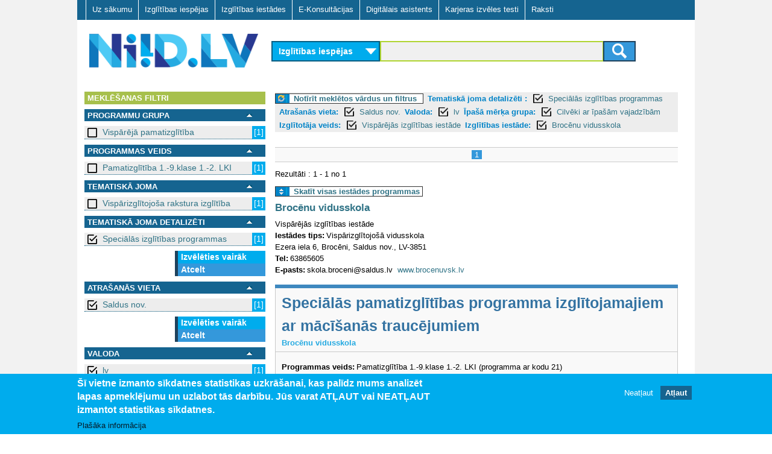

--- FILE ---
content_type: text/html; charset=utf-8
request_url: https://niid.lv/niid_search/provider/Broc%C4%93nu%20vidusskola?qy=&tg=&location=Saldus%20nov.&language=lv&target=SV&provider_type=Visp%C4%81r%C4%93j%C4%81s%20izgl%C4%ABt%C4%ABbas%20iest%C4%81de&subject_2=15
body_size: 8381
content:
<!DOCTYPE html>
<!--[if lt IE 7]><html class="lt-ie9 lt-ie8 lt-ie7" lang="lv" dir="ltr"><![endif]-->
<!--[if IE 7]><html class="lt-ie9 lt-ie8" lang="lv" dir="ltr"><![endif]-->
<!--[if IE 8]><html class="lt-ie9" lang="lv" dir="ltr"><![endif]-->
<!--[if gt IE 8]><!--><html lang="lv" dir="ltr" prefix="og: http://ogp.me/ns# content: http://purl.org/rss/1.0/modules/content/ dc: http://purl.org/dc/terms/ foaf: http://xmlns.com/foaf/0.1/ rdfs: http://www.w3.org/2000/01/rdf-schema# sioc: http://rdfs.org/sioc/ns# sioct: http://rdfs.org/sioc/types# skos: http://www.w3.org/2004/02/skos/core# xsd: http://www.w3.org/2001/XMLSchema#"><!--<![endif]-->
<head>
<meta charset="utf-8" />
<link href="https://www.niid.lv/sites/all/themes/adaptivetheme/at_subtheme/images/iphone-retina-120x120.png" rel="apple-touch-icon" sizes="120x120" />
<link href="https://www.niid.lv/sites/all/themes/adaptivetheme/at_subtheme/images/ipad-retina-152x152.png" rel="apple-touch-icon" sizes="152x152" />
<link href="https://www.niid.lv/sites/all/themes/adaptivetheme/at_subtheme/images/ipad-standard-76x76.png" rel="apple-touch-icon" sizes="76x76" />
<link href="https://www.niid.lv/sites/all/themes/adaptivetheme/at_subtheme/images/default-60x60.png" rel="apple-touch-icon" />
<link href="https://www.niid.lv/sites/all/themes/adaptivetheme/at_subtheme/images/default-60x60.png" rel="shortcut icon" />
<link rel="shortcut icon" href="https://www.niid.lv/sites/default/files/niid_favicon.ico" type="image/vnd.microsoft.icon" />
<meta name="viewport" content="width=device-width, initial-scale=1" />
<meta name="MobileOptimized" content="width" />
<meta name="HandheldFriendly" content="true" />
<meta name="apple-mobile-web-app-capable" content="yes" />
<meta name="generator" content="Drupal 7 (https://www.drupal.org)" />
<link rel="canonical" href="https://www.niid.lv/niid_search/provider/Broc%C4%93nu%20vidusskola" />
<link rel="shortlink" href="https://www.niid.lv/niid_search/provider/Broc%C4%93nu%20vidusskola" />
<title>NIID.LV | Nacionālā izglītības iespēju datubāze</title>
<style type="text/css" media="all">
@import url("https://www.niid.lv/modules/system/system.messages.css?t999ak");
</style>
<style type="text/css" media="all">
@import url("https://www.niid.lv/sites/all/modules/jquery_update/replace/ui/themes/base/minified/jquery.ui.core.min.css?t999ak");
@import url("https://www.niid.lv/sites/all/modules/jquery_update/replace/ui/themes/base/minified/jquery.ui.theme.min.css?t999ak");
@import url("https://www.niid.lv/sites/all/modules/jquery_update/replace/ui/themes/base/minified/jquery.ui.accordion.min.css?t999ak");
</style>
<style type="text/css" media="all">
@import url("https://www.niid.lv/modules/comment/comment.css?t999ak");
@import url("https://www.niid.lv/modules/field/theme/field.css?t999ak");
@import url("https://www.niid.lv/sites/all/modules/fitvids/fitvids.css?t999ak");
@import url("https://www.niid.lv/modules/node/node.css?t999ak");
</style>
<style type="text/css" media="screen">
@import url("https://www.niid.lv/sites/all/modules/responsive_table_filter/css/responsive-table-filter.css?t999ak");
</style>
<style type="text/css" media="all">
@import url("https://www.niid.lv/modules/search/search.css?t999ak");
@import url("https://www.niid.lv/modules/user/user.css?t999ak");
@import url("https://www.niid.lv/sites/all/modules/views/css/views.css?t999ak");
@import url("https://www.niid.lv/sites/all/modules/ckeditor/css/ckeditor.css?t999ak");
</style>
<style type="text/css" media="all">
@import url("https://www.niid.lv/sites/all/modules/cpsefaq/resources/cpsefaq-style.css?t999ak");
@import url("https://www.niid.lv/sites/all/modules/accordion_blocks/accordion_init.css?t999ak");
@import url("https://www.niid.lv/sites/all/modules/ctools/css/ctools.css?t999ak");
@import url("https://www.niid.lv/sites/all/modules/need_search/files/styles.css?t999ak");
@import url("https://www.niid.lv/sites/all/modules/panels/css/panels.css?t999ak");
@import url("https://www.niid.lv/sites/all/modules/eu_cookie_compliance/css/eu_cookie_compliance.css?t999ak");
@import url("https://www.niid.lv/sites/all/modules/addtoany/addtoany.css?t999ak");
@import url("https://www.niid.lv/sites/all/libraries/superfish/css/superfish.css?t999ak");
@import url("https://www.niid.lv/sites/all/libraries/superfish/css/superfish-smallscreen.css?t999ak");
@import url("https://www.niid.lv/sites/all/libraries/superfish/style/default.css?t999ak");
@import url("https://www.niid.lv/sites/default/files/ctools/css/8695a9d3e23511e74e4cde79b7ae1666.css?t999ak");
</style>
<style type="text/css" media="screen">
@import url("https://www.niid.lv/sites/all/themes/adaptivetheme/at_core/css/at.layout.css?t999ak");
@import url("https://www.niid.lv/sites/all/themes/adaptivetheme/at_subtheme/css/global.base.css?t999ak");
@import url("https://www.niid.lv/sites/all/themes/adaptivetheme/at_subtheme/css/global.styles.css?t999ak");
@import url("https://www.niid.lv/sites/all/themes/adaptivetheme/at_subtheme/css/global_custom.css?t999ak");
@import url("https://www.niid.lv/sites/all/themes/adaptivetheme/at_subtheme/css/layout_base.css?t999ak");
@import url("https://www.niid.lv/sites/all/themes/adaptivetheme/at_subtheme/css/layout_cp_search.css?t999ak");
@import url("https://www.niid.lv/sites/all/themes/adaptivetheme/at_subtheme/css/layout_dev_niid.css?t999ak");
@import url("https://www.niid.lv/sites/all/themes/adaptivetheme/at_subtheme/css/layout_panels.css?t999ak");
@import url("https://www.niid.lv/sites/all/themes/adaptivetheme/at_subtheme/css/layout_target_gr.css?t999ak");
@import url("https://www.niid.lv/sites/all/themes/adaptivetheme/at_subtheme/css/layout_views.css?t999ak");
@import url("https://www.niid.lv/sites/all/themes/adaptivetheme/at_subtheme/css/layout_content.css?t999ak");
@import url("https://www.niid.lv/sites/all/themes/adaptivetheme/at_subtheme/css/layout_forms.css?t999ak");
@import url("https://www.niid.lv/sites/default/files/adaptivetheme/adaptivetheme_subtheme_files/adaptivetheme_subtheme.default.layout.css?t999ak");
</style>
<link type="text/css" rel="stylesheet" href="https://www.niid.lv/sites/default/files/adaptivetheme/adaptivetheme_subtheme_files/adaptivetheme_subtheme.responsive.layout.css?t999ak" media="only screen" />
<style type="text/css" media="screen">
@import url("https://www.niid.lv/sites/default/files/adaptivetheme/adaptivetheme_subtheme_files/adaptivetheme_subtheme.fonts.css?t999ak");
</style>
<link type="text/css" rel="stylesheet" href="https://www.niid.lv/sites/all/themes/adaptivetheme/at_subtheme/css/responsive.custom.css?t999ak" media="only screen" />
<link type="text/css" rel="stylesheet" href="https://www.niid.lv/sites/all/themes/adaptivetheme/at_subtheme/css/responsive.smalltouch.portrait.css?t999ak" media="only screen and (max-width:320px)" />
<link type="text/css" rel="stylesheet" href="https://www.niid.lv/sites/all/themes/adaptivetheme/at_subtheme/css/responsive.smalltouch.landscape.css?t999ak" media="only screen and (min-width:321px) and (max-width:620px)" />
<link type="text/css" rel="stylesheet" href="https://www.niid.lv/sites/all/themes/adaptivetheme/at_subtheme/css/responsive.tablet.portrait.css?t999ak" media="only screen and (min-width:620px) and (max-width:855px)" />
<link type="text/css" rel="stylesheet" href="https://www.niid.lv/sites/all/themes/adaptivetheme/at_subtheme/css/responsive.tablet.landscape.css?t999ak" media="only screen and (min-width:856px) and (max-width:1023px)" />
<link type="text/css" rel="stylesheet" href="https://www.niid.lv/sites/all/themes/adaptivetheme/at_subtheme/css/responsive.desktop.css?t999ak" media="only screen and (min-width:1024px)" />
<script type="text/javascript" src="https://www.niid.lv/sites/default/files/js/js_8_Cu4JywiCRGjMbcydOQpFQ4ih9Gs-1D5YYSFyDFKo4.js"></script>
<script type="text/javascript" src="https://www.niid.lv/sites/default/files/js/js_abhoolFF1wZ0f1S2A3yhl0SO_cBD0Q-9cyr3y1AMbdg.js"></script>
<script type="text/javascript" src="https://www.niid.lv/sites/default/files/js/js_4XoprYNuneMmu8w6_ggpgZ-jXphnBnDBA4RKX7ecs6Y.js"></script>
<script type="text/javascript" src="https://www.niid.lv/sites/default/files/js/js_79xb-OHyCUDpaihwqqE-RPIHARJwmh2yJrd1VCJo8Os.js"></script>
<script type="text/javascript" src="https://www.niid.lv/sites/default/files/js/js_bOjt6zaGKW3Ql601Hup9iK7fIzn0qjAbJuy9e8DrGus.js"></script>
<script type="text/javascript">
<!--//--><![CDATA[//><!--
jQuery.extend(Drupal.settings, {"basePath":"\/","pathPrefix":"","setHasJsCookie":0,"ajaxPageState":{"theme":"adaptivetheme_subtheme","theme_token":"fyWKISHDraFQlQUj84FOJyKqW0jYTs441xa3f8E6DdM","js":{"0":1,"1":1,"sites\/all\/modules\/eu_cookie_compliance\/js\/eu_cookie_compliance.js":1,"sites\/all\/modules\/jquery_update\/replace\/jquery\/1.7\/jquery.min.js":1,"misc\/jquery-extend-3.4.0.js":1,"misc\/jquery-html-prefilter-3.5.0-backport.js":1,"misc\/jquery.once.js":1,"misc\/drupal.js":1,"sites\/all\/libraries\/fitvids\/jquery.fitvids.js":1,"sites\/all\/modules\/jquery_update\/replace\/ui\/ui\/minified\/jquery.ui.core.min.js":1,"sites\/all\/modules\/jquery_update\/replace\/ui\/ui\/minified\/jquery.ui.widget.min.js":1,"sites\/all\/modules\/jquery_update\/replace\/ui\/ui\/minified\/jquery.ui.accordion.min.js":1,"sites\/all\/modules\/jquery_update\/replace\/ui\/external\/jquery.cookie.js":1,"sites\/all\/modules\/admin_menu\/admin_devel\/admin_devel.js":1,"sites\/all\/modules\/fitvids\/fitvids.js":1,"public:\/\/languages\/lv_T9Ctnc6X8fSybDSpm8qRqMAVFd3A8_ZMJkWXDJ1LVls.js":1,"sites\/all\/modules\/accordion_blocks\/accordion_init.js":1,"sites\/all\/modules\/need_search\/files\/js\/jquery.expander.min.js":1,"sites\/all\/modules\/need_search\/files\/js\/script.js":1,"sites\/all\/modules\/need_search\/files\/js\/scroller.js":1,"sites\/all\/modules\/need_search\/files\/js\/niid_search.js":1,"sites\/all\/libraries\/superfish\/jquery.hoverIntent.minified.js":1,"sites\/all\/libraries\/superfish\/sfsmallscreen.js":1,"sites\/all\/libraries\/superfish\/supposition.js":1,"sites\/all\/libraries\/superfish\/superfish.js":1,"sites\/all\/libraries\/superfish\/supersubs.js":1,"sites\/all\/modules\/superfish\/superfish.js":1,"sites\/all\/themes\/adaptivetheme\/at_core\/scripts\/scalefix.js":1},"css":{"modules\/system\/system.messages.css":1,"misc\/ui\/jquery.ui.core.css":1,"misc\/ui\/jquery.ui.theme.css":1,"misc\/ui\/jquery.ui.accordion.css":1,"modules\/comment\/comment.css":1,"modules\/field\/theme\/field.css":1,"sites\/all\/modules\/fitvids\/fitvids.css":1,"modules\/node\/node.css":1,"sites\/all\/modules\/responsive_table_filter\/css\/responsive-table-filter.css":1,"modules\/search\/search.css":1,"modules\/user\/user.css":1,"sites\/all\/modules\/views\/css\/views.css":1,"sites\/all\/modules\/ckeditor\/css\/ckeditor.css":1,"sites\/all\/modules\/cpsefaq\/resources\/cpsefaq-style.css":1,"sites\/all\/modules\/accordion_blocks\/accordion_init.css":1,"sites\/all\/modules\/ctools\/css\/ctools.css":1,"sites\/all\/modules\/need_search\/files\/styles.css":1,"sites\/all\/modules\/panels\/css\/panels.css":1,"sites\/all\/modules\/eu_cookie_compliance\/css\/eu_cookie_compliance.css":1,"sites\/all\/modules\/addtoany\/addtoany.css":1,"sites\/all\/libraries\/superfish\/css\/superfish.css":1,"sites\/all\/libraries\/superfish\/css\/superfish-smallscreen.css":1,"sites\/all\/libraries\/superfish\/style\/default.css":1,"public:\/\/ctools\/css\/8695a9d3e23511e74e4cde79b7ae1666.css":1,"sites\/all\/themes\/adaptivetheme\/at_core\/css\/at.layout.css":1,"sites\/all\/themes\/adaptivetheme\/at_subtheme\/css\/global.base.css":1,"sites\/all\/themes\/adaptivetheme\/at_subtheme\/css\/global.styles.css":1,"sites\/all\/themes\/adaptivetheme\/at_subtheme\/css\/global_custom.css":1,"sites\/all\/themes\/adaptivetheme\/at_subtheme\/css\/layout_base.css":1,"sites\/all\/themes\/adaptivetheme\/at_subtheme\/css\/layout_cp_search.css":1,"sites\/all\/themes\/adaptivetheme\/at_subtheme\/css\/layout_dev_niid.css":1,"sites\/all\/themes\/adaptivetheme\/at_subtheme\/css\/layout_panels.css":1,"sites\/all\/themes\/adaptivetheme\/at_subtheme\/css\/layout_target_gr.css":1,"sites\/all\/themes\/adaptivetheme\/at_subtheme\/css\/layout_views.css":1,"sites\/all\/themes\/adaptivetheme\/at_subtheme\/css\/layout_views_input.css":1,"sites\/all\/themes\/adaptivetheme\/at_subtheme\/css\/layout_content.css":1,"sites\/all\/themes\/adaptivetheme\/at_subtheme\/css\/layout_forms.css":1,"public:\/\/adaptivetheme\/adaptivetheme_subtheme_files\/adaptivetheme_subtheme.default.layout.css":1,"public:\/\/adaptivetheme\/adaptivetheme_subtheme_files\/adaptivetheme_subtheme.responsive.layout.css":1,"public:\/\/adaptivetheme\/adaptivetheme_subtheme_files\/adaptivetheme_subtheme.fonts.css":1,"sites\/all\/themes\/adaptivetheme\/at_subtheme\/css\/responsive.custom.css":1,"sites\/all\/themes\/adaptivetheme\/at_subtheme\/css\/responsive.smalltouch.portrait.css":1,"sites\/all\/themes\/adaptivetheme\/at_subtheme\/css\/responsive.smalltouch.landscape.css":1,"sites\/all\/themes\/adaptivetheme\/at_subtheme\/css\/responsive.tablet.portrait.css":1,"sites\/all\/themes\/adaptivetheme\/at_subtheme\/css\/responsive.tablet.landscape.css":1,"sites\/all\/themes\/adaptivetheme\/at_subtheme\/css\/responsive.desktop.css":1}},"niid-search-popup-style":{"modalOptions":{"opacity":0.8,"background-color":"#084b57"},"closeText":"","loadingText":"","animation":"fadeIn","animationSpeed":"slow"},"eu_cookie_compliance":{"cookie_policy_version":"1.0.0","popup_enabled":1,"popup_agreed_enabled":0,"popup_hide_agreed":0,"popup_clicking_confirmation":false,"popup_scrolling_confirmation":false,"popup_html_info":"\u003Cdiv class=\u0022eu-cookie-compliance-banner eu-cookie-compliance-banner-info eu-cookie-compliance-banner--opt-out\u0022\u003E\n  \u003Cdiv class=\u0022popup-content info\u0022\u003E\n    \u003Cdiv id=\u0022popup-text\u0022\u003E\n      \u003Ch2\u003E\u0160\u012b vietne izmanto s\u012bkdatnes statistikas uzkr\u0101\u0161anai, kas pal\u012bdz mums analiz\u0113t lapas apmekl\u0113jumu un uzlabot t\u0101s darb\u012bbu.\u00a0J\u016bs varat AT\u013bAUT vai NEAT\u013bAUT izmantot statistikas s\u012bkdatnes.\u003C\/h2\u003E\n              \u003Cbutton type=\u0022button\u0022 class=\u0022find-more-button eu-cookie-compliance-more-button\u0022\u003EPla\u0161\u0101ka inform\u0101cija\u003C\/button\u003E\n          \u003C\/div\u003E\n    \n    \u003Cdiv id=\u0022popup-buttons\u0022 class=\u0022\u0022\u003E\n      \u003Cbutton type=\u0022button\u0022 class=\u0022decline-button eu-cookie-compliance-secondary-button\u0022\u003ENeat\u013caut\u003C\/button\u003E\n              \u003Cbutton type=\u0022button\u0022 class=\u0022agree-button eu-cookie-compliance-default-button\u0022 \u003EAt\u013caut\u003C\/button\u003E\n          \u003C\/div\u003E\n  \u003C\/div\u003E\n\u003C\/div\u003E","use_mobile_message":false,"mobile_popup_html_info":"\u003Cdiv class=\u0022eu-cookie-compliance-banner eu-cookie-compliance-banner-info eu-cookie-compliance-banner--opt-out\u0022\u003E\n  \u003Cdiv class=\u0022popup-content info\u0022\u003E\n    \u003Cdiv id=\u0022popup-text\u0022\u003E\n                    \u003Cbutton type=\u0022button\u0022 class=\u0022find-more-button eu-cookie-compliance-more-button\u0022\u003EPla\u0161\u0101ka inform\u0101cija\u003C\/button\u003E\n          \u003C\/div\u003E\n    \n    \u003Cdiv id=\u0022popup-buttons\u0022 class=\u0022\u0022\u003E\n      \u003Cbutton type=\u0022button\u0022 class=\u0022decline-button eu-cookie-compliance-secondary-button\u0022\u003ENeat\u013caut\u003C\/button\u003E\n              \u003Cbutton type=\u0022button\u0022 class=\u0022agree-button eu-cookie-compliance-default-button\u0022 \u003EAt\u013caut\u003C\/button\u003E\n          \u003C\/div\u003E\n  \u003C\/div\u003E\n\u003C\/div\u003E\n","mobile_breakpoint":"768","popup_html_agreed":"\u003Cdiv\u003E\n  \u003Cdiv class=\u0022popup-content agreed\u0022\u003E\n    \u003Cdiv id=\u0022popup-text\u0022\u003E\n      \u003Ch2\u003EPaldies, ka piekr\u012btat s\u012bkfailu izmanto\u0161anai\u003C\/h2\u003E\n\u003Cp\u003EVarat aizv\u0113rt \u0161o zi\u0146u vai uzzin\u0101t vair\u0101k par to, k\u0101 m\u0113s izmantojam s\u012bkfailus.\u003C\/p\u003E\n    \u003C\/div\u003E\n    \u003Cdiv id=\u0022popup-buttons\u0022\u003E\n      \u003Cbutton type=\u0022button\u0022 class=\u0022hide-popup-button eu-cookie-compliance-hide-button\u0022\u003EAizv\u0113rt\u003C\/button\u003E\n              \u003Cbutton type=\u0022button\u0022 class=\u0022find-more-button eu-cookie-compliance-more-button-thank-you\u0022 \u003EUzzin\u0101t vair\u0101k\u003C\/button\u003E\n          \u003C\/div\u003E\n  \u003C\/div\u003E\n\u003C\/div\u003E","popup_use_bare_css":false,"popup_height":"auto","popup_width":"100%","popup_delay":1000,"popup_link":"\/sikfailu-izmantosana","popup_link_new_window":1,"popup_position":null,"fixed_top_position":1,"popup_language":"lv","store_consent":false,"better_support_for_screen_readers":0,"reload_page":0,"domain":"","domain_all_sites":0,"popup_eu_only_js":0,"cookie_lifetime":"100","cookie_session":false,"disagree_do_not_show_popup":0,"method":"opt_out","allowed_cookies":"","withdraw_markup":"\u003Cbutton type=\u0022button\u0022 class=\u0022eu-cookie-withdraw-tab\u0022\u003EPrivacy settings\u003C\/button\u003E\n\u003Cdiv class=\u0022eu-cookie-withdraw-banner\u0022\u003E\n  \u003Cdiv class=\u0022popup-content info\u0022\u003E\n    \u003Cdiv id=\u0022popup-text\u0022\u003E\n      \u003Ch2\u003EWe use cookies on this site to enhance your user experience\u003C\/h2\u003E\n\u003Cp\u003EYou have given your consent for us to set cookies.\u003C\/p\u003E\n    \u003C\/div\u003E\n    \u003Cdiv id=\u0022popup-buttons\u0022\u003E\n      \u003Cbutton type=\u0022button\u0022 class=\u0022eu-cookie-withdraw-button\u0022\u003EWithdraw consent\u003C\/button\u003E\n    \u003C\/div\u003E\n  \u003C\/div\u003E\n\u003C\/div\u003E\n","withdraw_enabled":false,"withdraw_button_on_info_popup":0,"cookie_categories":[],"cookie_categories_details":[],"enable_save_preferences_button":1,"cookie_name":"","containing_element":"body","automatic_cookies_removal":1},"fitvids":{"custom_domains":[],"selectors":["body"],"simplifymarkup":true},"urlIsAjaxTrusted":{"\/search\/node":true},"superfish":{"1":{"id":"1","sf":{"animation":{"opacity":"show","height":"show"},"speed":"fast"},"plugins":{"smallscreen":{"mode":"window_width","breakpointUnit":"px","title":"Main menu"},"supposition":true,"supersubs":true}}},"adaptivetheme":{"adaptivetheme_subtheme":{"layout_settings":{"bigscreen":"two-sidebars-right","tablet_landscape":"two-sidebars-right","tablet_portrait":"one-col-vert","smalltouch_landscape":"one-col-stack","smalltouch_portrait":"one-col-stack"},"media_query_settings":{"bigscreen":"only screen and (min-width:1024px)","tablet_landscape":"only screen and (min-width:856px) and (max-width:1023px)","tablet_portrait":"only screen and (min-width:620px) and (max-width:855px)","smalltouch_landscape":"only screen and (min-width:321px) and (max-width:620px)","smalltouch_portrait":"only screen and (max-width:320px)"}}}});
//--><!]]>
</script>
<script type="text/javascript" src="https://www.niid.lv/gascripts/gascript.js"></script>
<!--[if lt IE 9]>
<script src="https://www.niid.lv/sites/all/themes/adaptivetheme/at_core/scripts/html5.js?t999ak"></script>
<![endif]-->
</head>
<body class="html not-front not-logged-in no-sidebars page-niid-search page-niid-search-provider page-niid-search-provider-brocēnu-vidusskola i18n-lv site-name-hidden atr-7.x-3.x atv-7.x-3.4 lang-lv site-name-niidlv section-niid-search">
  <div id="skip-link" class="nocontent">
    <a href="#main-content" class="element-invisible element-focusable">Skip to main content</a>
  </div>
    <div id="page-wrapper">
  <div id="page" class="container page">
  
    <!-- #pre-header -->
            <div class="region region-pre-header"><div class="region-inner clearfix"><nav id="block-superfish-1" class="block block-superfish no-title odd first last block-count-1 block-region-pre-header block-1" ><div class="block-inner clearfix">  
  
  <div class="block-content content"><ul  id="superfish-1" class="menu sf-menu sf-main-menu sf-horizontal sf-style-default sf-total-items-7 sf-parent-items-0 sf-single-items-7"><li id="menu-2973-1" class="first odd sf-item-1 sf-depth-1 sf-no-children"><a href="/" title="" class="sf-depth-1"> Uz sākumu    </a></li><li id="menu-3825-1" class="middle even sf-item-2 sf-depth-1 sf-no-children"><a href="/niid_search?ct=&amp;qy=&amp;tg=" class="sf-depth-1">Izglītības iespējas</a></li><li id="menu-3826-1" class="middle odd sf-item-3 sf-depth-1 sf-no-children"><a href="/niid_search?qy=&amp;ct=&amp;tg=&amp;v=prov" class="sf-depth-1">Izglītības iestādes</a></li><li id="menu-3007-1" class="middle even sf-item-4 sf-depth-1 sf-no-children"><a href="/e-konsultacijas" id="ecs-menu-link" class="ecs-menu-link sf-depth-1">E-Konsultācijas</a></li><li id="menu-4406-1" class="middle odd sf-item-5 sf-depth-1 sf-no-children"><a href="/niid_search?tgsel=true" class="sf-depth-1">Digitālais asistents</a></li><li id="menu-5510-1" class="middle even sf-item-6 sf-depth-1 sf-no-children"><a href="https://testi.niid.lv/" class="sf-depth-1">Karjeras izvēles testi</a></li><li id="menu-4608-1" class="last odd sf-item-7 sf-depth-1 sf-no-children"><a href="/raksti" class="sf-depth-1">Raksti</a></li></ul></div>
  </div></nav></div></div>
    <header id="header" class="clearfix" role="banner">

              <!-- !Branding -->
        <div id="branding" class="branding-elements clearfix">

                      <div id="logo">
              <a href="/"><img class="site-logo" typeof="foaf:Image" src="https://www.niid.lv/sites/all/themes/adaptivetheme/at_subtheme/logo.png" alt="NIID.LV" /></a>            </div>
          
                      <!-- !Site name and Slogan -->
            <div class="element-invisible h-group" id="name-and-slogan">

                              <h1 class="element-invisible" id="site-name"><a href="/" title="Home page">NIID.LV</a></h1>
              
              
            </div>
          
        </div>
      
      <!-- !Header Region -->
      <div class="region region-header"><div class="region-inner clearfix"><div id="block-niid-search-main" class="block block-niid-search no-title odd first last block-count-2 block-region-header block-main" ><div class="block-inner clearfix">  
  
  <div class="block-content content"><div id="form_wr_sbl">
  <form id="cnt-c04-frm" method="get" action="/niid_search">
    <!-- content type selector -->
    <select id="fp_dd_selector" name="ct">    	
    	<option value="los" selected="selected">Izglītības iespējas</option>
    	<option value="ecs" >E-konsultācijas</option>
    </select>
    
    <!-- level selector -->
    
    <!-- <select name="level_1">
      <option value="">Visas programmas</option><option value="10">Vispārējā pamatizglītība</option><option value="11">Vispārējā vidējā izglītība</option><option value="2">Profesionālās ievirzes izglītība</option><option value="3">Sagatavošanās un ievirzes kursi bērniem un jauniešiem</option><option value="4">Profesionālā izglītība pēc pamatizglītības</option><option value="5">Profesionālās kvalifikācijas ieguve</option><option value="6">Profesionālā pilnveide un kursi</option><option value="7">Augstākā izglītība - pamatstudijas</option><option value="8">Augstākā izglītība - augstākā līmeņa studijas</option><option value="9">Augstākā izglītība - doktorantūra</option>    </select>-->
    
    <!-- query selector -->
    
	
	
	<div id="input_submit_wr">
	<section>
 
	<input type="hidden" name="ct" id="ct_value_field" />
    <input type="text" name="qy" value = ""/>
    <input type="hidden" name="tg" value = ""/>
    	
	<input type="hidden" name="subject_2" value="15"/><input type="hidden" name="location" value="Saldus nov."/><input type="hidden" name="language" value="lv"/><input type="hidden" name="target" value="SV"/><input type="hidden" name="provider_type" value="Vispārējās izglītības iestāde"/>
 

    <!-- submit button -->
    <button class="btn btn-niidsearch" type="submit">
		<span class="ic-search"></span>
	</button>
	

	</section>
	
	  </div>
  </form>
</div>

</div>
  </div></div></div></div>
    </header>

    <!-- !Navigation -->
            
    <!-- !Breadcrumbs -->
    
    <!-- !Messages and Help -->
        
    <!-- !Leaderboard Region -->
       

   <!-- !Secondary Content Region -->
    
    <div id="columns" class="columns clearfix">
      <main id="content-column" class="content-column" role="main">
        <div class="content-inner">

          <!-- !Highlighted region -->
          
          <section id="main-content">
		  
		  <div class="main-content-inner">

            
            <!-- !Main Content Header -->
                          <header id="main-content-header" class="clearfix">

                                  <h1 id="page-title">
                    Izglītības iestāde                  </h1>
                
                
              </header>
            
            <!-- !Main Content -->
                          <div id="content" class="region">
                
<div id="search-page-wr">

	




<div class="st-sidebar st-bar-block st-collapse st-card st-animate-opacity st-sb-width" style="" id="RSidebar">
  <button class="st-bar-item st-button st-sticky-1 st-large st-hide-large" onclick="st_close()">&#9776;&nbsp;&nbsp;Aizvērt filtrus</button>

  
  
  
<div id="search-page-sidebar-left">

   <div id="ns-f-filters" class="ns-f expanded">
      <div class="ns-fn">
        Meklēšanas filtri      </div>
	  
	     </div> 

<div id="srch_fltr" >



<div>
    

  
  
  	<!-- niid search filter dialog -->
<div id="ns-fdw-sliding" style="display: none">
  <div class="ns-dia">
    <!-- dialog body -->
    <div>
      <div id="ns-fd-body"></div>
    </div>
  </div>
</div>
  
  

  
  
  
  
  <div id="ns-f-level_1" class="ns-f expanded">
     <div class="ns-fn">
      
	  <div class="ns-fn-label">
	  Programmu grupa </div>
      <a href="#" onclick="toggleFilter(this); return false;"><img src="/sites/all/modules/need_search/files/images/transp.gif"></img></a>
    </div>
    <div class="ns-fa">
            <div class="ns-fi">
      <a href="/niid_search/provider/Broc%C4%93nu%20vidusskola?qy=&amp;tg=&amp;subject_2=15&amp;location=Saldus%20nov.&amp;language=lv&amp;target=SV&amp;provider_type=Visp%C4%81r%C4%93j%C4%81s%20izgl%C4%ABt%C4%ABbas%20iest%C4%81de&amp;level_1=10" class="box_off active">Vispārējā pamatizglītība </a><span>[1]</span>      </div>
          <div class="ns-fm">
      
    </div>
    </div>
  </div>
    

  
  
  	<!-- niid search filter dialog -->
<div id="ns-fdw-sliding" style="display: none">
  <div class="ns-dia">
    <!-- dialog body -->
    <div>
      <div id="ns-fd-body"></div>
    </div>
  </div>
</div>
  
  

  
  
  
  
  <div id="ns-f-level_2" class="ns-f expanded">
     <div class="ns-fn">
      
	  <div class="ns-fn-label">
	  Programmas veids </div>
      <a href="#" onclick="toggleFilter(this); return false;"><img src="/sites/all/modules/need_search/files/images/transp.gif"></img></a>
    </div>
    <div class="ns-fa">
            <div class="ns-fi">
      <a href="/niid_search/provider/Broc%C4%93nu%20vidusskola?qy=&amp;tg=&amp;subject_2=15&amp;location=Saldus%20nov.&amp;language=lv&amp;target=SV&amp;provider_type=Visp%C4%81r%C4%93j%C4%81s%20izgl%C4%ABt%C4%ABbas%20iest%C4%81de&amp;level_2=1002" class="box_off active">Pamatizglītība 1.-9.klase 1.-2. LKI  </a><span>[1]</span>      </div>
          <div class="ns-fm">
      
    </div>
    </div>
  </div>
    

  
  
  	<!-- niid search filter dialog -->
<div id="ns-fdw-sliding" style="display: none">
  <div class="ns-dia">
    <!-- dialog body -->
    <div>
      <div id="ns-fd-body"></div>
    </div>
  </div>
</div>
  
  

  
  
  
  
  <div id="ns-f-subject_1" class="ns-f expanded">
     <div class="ns-fn">
      
	  <div class="ns-fn-label">
	  Tematiskā joma </div>
      <a href="#" onclick="toggleFilter(this); return false;"><img src="/sites/all/modules/need_search/files/images/transp.gif"></img></a>
    </div>
    <div class="ns-fa">
            <div class="ns-fi">
      <a href="/niid_search/provider/Broc%C4%93nu%20vidusskola?qy=&amp;tg=&amp;subject_2=15&amp;location=Saldus%20nov.&amp;language=lv&amp;target=SV&amp;provider_type=Visp%C4%81r%C4%93j%C4%81s%20izgl%C4%ABt%C4%ABbas%20iest%C4%81de&amp;subject_1=1" class="box_off active">Vispārizglītojoša rakstura izglītība </a><span>[1]</span>      </div>
          <div class="ns-fm">
      
    </div>
    </div>
  </div>
    

  
  
  	<!-- niid search filter dialog -->
<div id="ns-fdw-sliding" style="display: none">
  <div class="ns-dia">
    <!-- dialog body -->
    <div>
      <div id="ns-fd-body"></div>
    </div>
  </div>
</div>
  
  

  
  
  
  
  <div id="ns-f-subject_2" class="ns-f expanded">
     <div class="ns-fn">
      
	  <div class="ns-fn-label">
	  Tematiskā joma detalizēti  </div>
      <a href="#" onclick="toggleFilter(this); return false;"><img src="/sites/all/modules/need_search/files/images/transp.gif"></img></a>
    </div>
    <div class="ns-fa">
            <div class="ns-fi">
      <a href="/niid_search/provider/Broc%C4%93nu%20vidusskola?qy=&amp;tg=&amp;location=Saldus%20nov.&amp;language=lv&amp;target=SV&amp;provider_type=Visp%C4%81r%C4%93j%C4%81s%20izgl%C4%ABt%C4%ABbas%20iest%C4%81de" class="box_on active">Speciālās izglītības programmas </a><span>[1]</span>      </div>
          <div class="ns-fm">
     
      <a class="cmore" href="javascript:;" onclick="scrollWin()">Izvēlēties vairāk</a>
    <a href="/niid_search/provider/Broc%C4%93nu%20vidusskola?qy=&amp;tg=&amp;location=Saldus%20nov.&amp;language=lv&amp;target=SV&amp;provider_type=Visp%C4%81r%C4%93j%C4%81s%20izgl%C4%ABt%C4%ABbas%20iest%C4%81de" class="active">Atcelt</a>  
    </div>
    </div>
  </div>
    

  
  
  	<!-- niid search filter dialog -->
<div id="ns-fdw-sliding" style="display: none">
  <div class="ns-dia">
    <!-- dialog body -->
    <div>
      <div id="ns-fd-body"></div>
    </div>
  </div>
</div>
  
  

  
  
  
  
  <div id="ns-f-location" class="ns-f expanded">
     <div class="ns-fn">
      
	  <div class="ns-fn-label">
	  Atrašanās vieta </div>
      <a href="#" onclick="toggleFilter(this); return false;"><img src="/sites/all/modules/need_search/files/images/transp.gif"></img></a>
    </div>
    <div class="ns-fa">
            <div class="ns-fi">
      <a href="/niid_search/provider/Broc%C4%93nu%20vidusskola?qy=&amp;tg=&amp;subject_2=15&amp;language=lv&amp;target=SV&amp;provider_type=Visp%C4%81r%C4%93j%C4%81s%20izgl%C4%ABt%C4%ABbas%20iest%C4%81de" class="box_on active">Saldus nov.</a><span>[1]</span>      </div>
          <div class="ns-fm">
     
      <a class="cmore" href="javascript:;" onclick="scrollWin()">Izvēlēties vairāk</a>
    <a href="/niid_search/provider/Broc%C4%93nu%20vidusskola?qy=&amp;tg=&amp;subject_2=15&amp;language=lv&amp;target=SV&amp;provider_type=Visp%C4%81r%C4%93j%C4%81s%20izgl%C4%ABt%C4%ABbas%20iest%C4%81de" class="active">Atcelt</a>  
    </div>
    </div>
  </div>
    

  
  
  	<!-- niid search filter dialog -->
<div id="ns-fdw-sliding" style="display: none">
  <div class="ns-dia">
    <!-- dialog body -->
    <div>
      <div id="ns-fd-body"></div>
    </div>
  </div>
</div>
  
  

  
  
  
  
  <div id="ns-f-language" class="ns-f expanded">
     <div class="ns-fn">
      
	  <div class="ns-fn-label">
	  Valoda </div>
      <a href="#" onclick="toggleFilter(this); return false;"><img src="/sites/all/modules/need_search/files/images/transp.gif"></img></a>
    </div>
    <div class="ns-fa">
            <div class="ns-fi">
      <a href="/niid_search/provider/Broc%C4%93nu%20vidusskola?qy=&amp;tg=&amp;subject_2=15&amp;location=Saldus%20nov.&amp;target=SV&amp;provider_type=Visp%C4%81r%C4%93j%C4%81s%20izgl%C4%ABt%C4%ABbas%20iest%C4%81de" class="box_on active">lv</a><span>[1]</span>      </div>
          <div class="ns-fm">
     
      <a class="cmore" href="javascript:;" onclick="scrollWin()">Izvēlēties vairāk</a>
    <a href="/niid_search/provider/Broc%C4%93nu%20vidusskola?qy=&amp;tg=&amp;subject_2=15&amp;location=Saldus%20nov.&amp;target=SV&amp;provider_type=Visp%C4%81r%C4%93j%C4%81s%20izgl%C4%ABt%C4%ABbas%20iest%C4%81de" class="active">Atcelt</a>  
    </div>
    </div>
  </div>
    

  
  
  	<!-- niid search filter dialog -->
<div id="ns-fdw-sliding" style="display: none">
  <div class="ns-dia">
    <!-- dialog body -->
    <div>
      <div id="ns-fd-body"></div>
    </div>
  </div>
</div>
  
  

  
  
  
  
  <div id="ns-f-learningform" class="ns-f expanded">
     <div class="ns-fn">
      
	  <div class="ns-fn-label">
	  Izglītības ieguves forma <a href="/izglitibas_ieguves_forma" target="_blank"><img src="/sites/all/modules/need_search/files/images/help.png"/></a></div>
      <a href="#" onclick="toggleFilter(this); return false;"><img src="/sites/all/modules/need_search/files/images/transp.gif"></img></a>
    </div>
    <div class="ns-fa">
            <div class="ns-fi">
      <a href="/niid_search/provider/Broc%C4%93nu%20vidusskola?qy=&amp;tg=&amp;subject_2=15&amp;location=Saldus%20nov.&amp;language=lv&amp;target=SV&amp;provider_type=Visp%C4%81r%C4%93j%C4%81s%20izgl%C4%ABt%C4%ABbas%20iest%C4%81de&amp;learningform=Kl%C4%81tiene" class="box_off active">Klātiene</a><span>[1]</span>      </div>
          <div class="ns-fm">
      
    </div>
    </div>
  </div>
    

  
  
  	<!-- niid search filter dialog -->
<div id="ns-fdw-sliding" style="display: none">
  <div class="ns-dia">
    <!-- dialog body -->
    <div>
      <div id="ns-fd-body"></div>
    </div>
  </div>
</div>
  
  

  
  
  
  
  <div id="ns-f-budget" class="ns-f expanded">
     <div class="ns-fn">
      
	  <div class="ns-fn-label">
	  Budžeta vietas </div>
      <a href="#" onclick="toggleFilter(this); return false;"><img src="/sites/all/modules/need_search/files/images/transp.gif"></img></a>
    </div>
    <div class="ns-fa">
            <div class="ns-fi">
      <a href="/niid_search/provider/Broc%C4%93nu%20vidusskola?qy=&amp;tg=&amp;subject_2=15&amp;location=Saldus%20nov.&amp;language=lv&amp;target=SV&amp;provider_type=Visp%C4%81r%C4%93j%C4%81s%20izgl%C4%ABt%C4%ABbas%20iest%C4%81de&amp;budget=1" class="box_off active"></a><span>[1]</span>      </div>
          <div class="ns-fm">
      
    </div>
    </div>
  </div>
    

  
  
  	<!-- niid search filter dialog -->
<div id="ns-fdw-sliding" style="display: none">
  <div class="ns-dia">
    <!-- dialog body -->
    <div>
      <div id="ns-fd-body"></div>
    </div>
  </div>
</div>
  
  

  
  
  
  
  <div id="ns-f-target" class="ns-f expanded">
     <div class="ns-fn">
      
	  <div class="ns-fn-label">
	  Īpašā mērķa grupa </div>
      <a href="#" onclick="toggleFilter(this); return false;"><img src="/sites/all/modules/need_search/files/images/transp.gif"></img></a>
    </div>
    <div class="ns-fa">
            <div class="ns-fi">
      <a href="/niid_search/provider/Broc%C4%93nu%20vidusskola?qy=&amp;tg=&amp;subject_2=15&amp;location=Saldus%20nov.&amp;language=lv&amp;provider_type=Visp%C4%81r%C4%93j%C4%81s%20izgl%C4%ABt%C4%ABbas%20iest%C4%81de" class="box_on active">Cilvēki ar īpašām vajadzībām </a><span>[1]</span>      </div>
          <div class="ns-fm">
     
      <a class="cmore" href="javascript:;" onclick="scrollWin()">Izvēlēties vairāk</a>
    <a href="/niid_search/provider/Broc%C4%93nu%20vidusskola?qy=&amp;tg=&amp;subject_2=15&amp;location=Saldus%20nov.&amp;language=lv&amp;provider_type=Visp%C4%81r%C4%93j%C4%81s%20izgl%C4%ABt%C4%ABbas%20iest%C4%81de" class="active">Atcelt</a>  
    </div>
    </div>
  </div>
    

  
  
  	<!-- niid search filter dialog -->
<div id="ns-fdw-sliding" style="display: none">
  <div class="ns-dia">
    <!-- dialog body -->
    <div>
      <div id="ns-fd-body"></div>
    </div>
  </div>
</div>
  
  

  
  
  
  
  <div id="ns-f-provider_type" class="ns-f expanded">
     <div class="ns-fn">
      
	  <div class="ns-fn-label">
	  Izglītotāja veids </div>
      <a href="#" onclick="toggleFilter(this); return false;"><img src="/sites/all/modules/need_search/files/images/transp.gif"></img></a>
    </div>
    <div class="ns-fa">
            <div class="ns-fi">
      <a href="/niid_search/provider/Broc%C4%93nu%20vidusskola?qy=&amp;tg=&amp;subject_2=15&amp;location=Saldus%20nov.&amp;language=lv&amp;target=SV" class="box_on active">Vispārējās izglītības iestāde</a><span>[1]</span>      </div>
          <div class="ns-fm">
     
      <a class="cmore" href="javascript:;" onclick="scrollWin()">Izvēlēties vairāk</a>
    <a href="/niid_search/provider/Broc%C4%93nu%20vidusskola?qy=&amp;tg=&amp;subject_2=15&amp;location=Saldus%20nov.&amp;language=lv&amp;target=SV" class="active">Atcelt</a>  
    </div>
    </div>
  </div>
    
</div></div>
</div>  







</div>

<div class="st-main st-m-width" style="">
<div class="st-button-color st-sticky-2">
  <button class="st-button  st-button-color st-xlarge st-hide-large" onclick="st_open()">&#9776;&nbsp;&nbsp;Filtri</button>
  
</div>

<div class="st-container">

  
  



  


	
	

	
<div id="search-page-content" class="tg-true">
	
		<!-- Search box -->
					
					<div id="search-requests">
		<div class="query-reset"><a href="/niid_search">Notīrīt meklētos vārdus un filtrus</a></span></div><div class="sfor-filter-provider"><label>Tematiskā joma detalizēti :</label><span class="sfor-filter-value"><a href="/niid_search/provider/Broc%C4%93nu%20vidusskola?location=Saldus%20nov.&amp;language=lv&amp;target=SV&amp;provider_type=Visp%C4%81r%C4%93j%C4%81s%20izgl%C4%ABt%C4%ABbas%20iest%C4%81de" class="box_on active">Speciālās izglītības programmas </a></span></div><div class="sfor-filter-provider"><label>Atrašanās vieta:</label><span class="sfor-filter-value"><a href="/niid_search/provider/Broc%C4%93nu%20vidusskola?subject_2=15&amp;language=lv&amp;target=SV&amp;provider_type=Visp%C4%81r%C4%93j%C4%81s%20izgl%C4%ABt%C4%ABbas%20iest%C4%81de" class="box_on active">Saldus nov.</a></span></div><div class="sfor-filter-provider"><label>Valoda:</label><span class="sfor-filter-value"><a href="/niid_search/provider/Broc%C4%93nu%20vidusskola?subject_2=15&amp;location=Saldus%20nov.&amp;target=SV&amp;provider_type=Visp%C4%81r%C4%93j%C4%81s%20izgl%C4%ABt%C4%ABbas%20iest%C4%81de" class="box_on active">lv</a></span></div><div class="sfor-filter-provider"><label>Īpašā mērķa grupa:</label><span class="sfor-filter-value"><a href="/niid_search/provider/Broc%C4%93nu%20vidusskola?subject_2=15&amp;location=Saldus%20nov.&amp;language=lv&amp;provider_type=Visp%C4%81r%C4%93j%C4%81s%20izgl%C4%ABt%C4%ABbas%20iest%C4%81de" class="box_on active">Cilvēki ar īpašām vajadzībām </a></span></div><div class="sfor-filter-provider"><label>Izglītotāja veids:</label><span class="sfor-filter-value"><a href="/niid_search/provider/Broc%C4%93nu%20vidusskola?subject_2=15&amp;location=Saldus%20nov.&amp;language=lv&amp;target=SV" class="box_on active">Vispārējās izglītības iestāde</a></span></div><div class="sfor-filter-provider"><label>Izglītības iestāde:</label><span class="sfor-filter-value"><a href="/niid_search?subject_2=15&amp;location=Saldus%20nov.&amp;language=lv&amp;target=SV&amp;provider_type=Visp%C4%81r%C4%93j%C4%81s%20izgl%C4%ABt%C4%ABbas%20iest%C4%81de" class="box_on">Brocēnu vidusskola</a></span></div>		
		</div>
		
				<div id="search-results-wr">	
	
		
			
<table class="page_list">
  <tr>
  	
            <td class="switch">
      
      <!-- Pages -->
      <div>
                
        <a href="/niid_search/provider/Broc%C4%93nu%20vidusskola?qy=&tg=&subject_2=15&location=Saldus%20nov.&language=lv&target=SV&provider_type=Visp%C4%81r%C4%93j%C4%81s%20izgl%C4%ABt%C4%ABbas%20iest%C4%81de&page=1" class="active">1</a>
              </div>
    </td>
      </tr>
</table>
    <div id="page_list_info">
    Rezultāti : 1 - 1 no 1</div><div class="ns-link-allres"><a href="/niid_search/provider/Broc%C4%93nu%20vidusskola" class="active">Skatīt visas iestādes programmas</a></div><a name="Contacts"></a>
<div class="ns-prov">
	<div  class="lo_provider"><a href="/niid_search/provider/Broc%C4%93nu%20vidusskola?qy=&amp;tg=&amp;subject_2=15&amp;location=Saldus%20nov.&amp;language=lv&amp;target=SV&amp;provider_type=Visp%C4%81r%C4%93j%C4%81s%20izgl%C4%ABt%C4%ABbas%20iest%C4%81de" class="active">Brocēnu vidusskola</a></div><div  class="lo_type">Vispārējās izglītības iestāde</div><div ><span class="ns_label">Iestādes tips:</span>Vispārizglītojošā vidusskola</div><div >Ezera iela 6, Brocēni, Saldus nov., LV-3851</div><div ><span class="ns_label">Tel:</span>63865605</div><div ><span class="ns_label">E-pasts:</span>skola.broceni@saldus.lv&nbsp;&nbsp;<a href="http://www.brocenuvsk.lv" target="_blank">www.brocenuvsk.lv</a></div></div>

<!-- program provider locations -->

<div class="prov-info_wr">
<div class="ns-prov-locs">
</div>
<div class="ns-prov-extralink">
</div>
  
  <div class="ns-prov-extra">
   </div>
</div><!-- search results -->
<table class="results_list">
  <tbody>
          <tr class="title">
        <td colspan="3">
                    <span class="lo_t"><a href="/niid_search/program/16701?qy=&amp;tg=&amp;subject_2=15&amp;location=Saldus%20nov.&amp;language=lv&amp;target=SV&amp;provider_type=Visp%C4%81r%C4%93j%C4%81s%20izgl%C4%ABt%C4%ABbas%20iest%C4%81de">Speciālās pamatizglītības programma izglītojamajiem ar mācīšanās traucējumiem</a></span><br/>                             
          <span class="lo_pro">Brocēnu vidusskola</span><br/>                    
        </td>
      </tr>
            <tr>
        <td>
          <div class="lo_inportant">
		            </div>
		  <span class="lo_label">Programmas veids:</span>Pamatizglītība 1.-9.klase 1.-2. LKI (programma ar kodu 21)        </td>
      </tr>
      <tr>
        <td>
        	<span class="lo_label">Valoda:</span>latviešu (LV)        </td>
      </tr>
      <tr>
        <td>
                    <span class="lo_label">Izglītības ieguves forma:</span>Klātiene                  </td>
      </tr>
      <tr>
        <td>
                    <span class="lo_label">Ilgums:</span>10 gadi&nbsp;&nbsp;
                              
        </td>
      </tr>
      <tr class="lo_spacing">
        <td></td>
      </tr>
        </tbody>
</table>
<table class="page_list">
  <tr>
  	
            <td class="switch">
      
      <!-- Pages -->
      <div>
                
        <a href="/niid_search/provider/Broc%C4%93nu%20vidusskola?qy=&tg=&subject_2=15&location=Saldus%20nov.&language=lv&target=SV&provider_type=Visp%C4%81r%C4%93j%C4%81s%20izgl%C4%ABt%C4%ABbas%20iest%C4%81de&page=1" class="active">1</a>
              </div>
    </td>
      </tr>
</table>
    <div id="page_list_info">
    Rezultāti : 1 - 1 no 1</div>		
	</div>
</div>

</div>

</div>
   
</div>


              </div>
            			
			</div>

            <!-- !Feed Icons -->
            
            
          </section><!-- /end #main-content -->

          <!-- !Content Aside Region-->
          
        </div><!-- /end .content-inner -->
      </main><!-- /end #content-column -->

      <!-- !Sidebar Regions -->
            
    </div><!-- /end #columns -->

    <!-- !Tertiary Content Region -->
    
    <!-- !Footer -->
          <footer id="footer" class="clearfix" role="contentinfo">
        <div class="region region-footer"><div class="region-inner clearfix"><div id="block-block-26" class="block block-block footer_block no-title odd first last block-count-3 block-region-footer block-26" ><div class="block-inner clearfix">  
  
  <div class="block-content content"><div class="row">
<div class="column1">
<div class="center">
<p>SEKO MUMS</p>
<p><a href=" https://www.facebook.com/TavaiKarjerai" target="_blank"><img alt="facebook icon" class="facebook_icon" src="/sites/default/files/upload/site_logo/icons8-facebook-48.png" style="height:36px; width:36px" /> </a> <a href="https://x.com/TavaiKarjerai" target="_blank"> <img alt="twitter icon" class="twitter_icon" src="/sites/default/files/upload/site_logo/icons8-x-48_peleks.png" style="height:36px; width:36px" /> </a></p>
</div>
</div>
<div class="column2">
<div class="center">
<p>SAZINIES AR MUMS</p>
<p><a href="mailto:info@niid.lv">info@niid.lv</a></p>
</div>
</div>
<div class="column3">
<div class="center">
<p><img alt="VIAA Logo" class="logo" src="/sites/all/themes/adaptivetheme/at_subtheme/css/images/logo_viaa_lv.png" style="height:82px; width:172px" /></p>
</div>
</div>
</div>
<div class="row">
<p class="rtecenter">© 2025 Valsts izglītības attīstības aģentūra, publicētā satura visas tiesības aizsargātas.</p>
</div>
</div>
  </div></div></div></div>              </footer>
    
  </div>
</div>
  <script type="text/javascript">
<!--//--><![CDATA[//><!--
window.euCookieComplianceLoadScripts = function(category) {var scriptTag = document.createElement("script");scriptTag.src = "https:\/\/www.niid.lv\/gascripts\/gascript.js";document.body.appendChild(scriptTag);}
//--><!]]>
</script>
<script type="text/javascript">
<!--//--><![CDATA[//><!--
window.eu_cookie_compliance_cookie_name = "";
//--><!]]>
</script>
<script type="text/javascript" src="https://www.niid.lv/sites/default/files/js/js_lcej-wnhkuKN7X2sAkXYDMoQiGnYWSLvXW93M0RAg4Y.js"></script>
</body>
</html>
